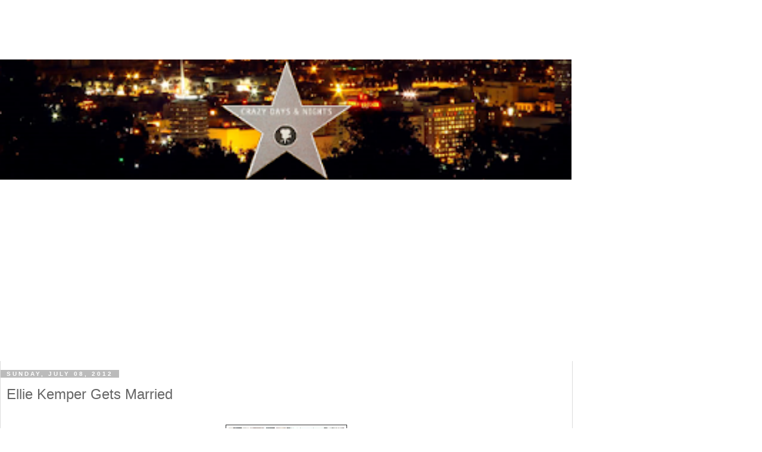

--- FILE ---
content_type: text/html; charset=UTF-8
request_url: https://www.crazydaysandnights.net/2012/07/ellie-kemper-gets-married.html?showComment=1341778442194&m=1
body_size: 18695
content:
<!DOCTYPE html>
<html dir='ltr' xmlns='http://www.w3.org/1999/xhtml' xmlns:b='http://www.google.com/2005/gml/b' xmlns:data='http://www.google.com/2005/gml/data' xmlns:expr='http://www.google.com/2005/gml/expr'>
<head>
<link href='https://www.blogger.com/static/v1/widgets/4247810461-widget_css_mobile_bundle.css' rel='stylesheet' type='text/css'/>
<meta charset='utf-8'/>
<!-- HEAD -->
<script async='async' src='https://cdn.fuseplatform.net/publift/tags/2/3823/fuse.js'></script>
<link href='https://www.crazydaysandnights.net' rel='canonical'/>
<link href='//dsh7ky7308k4b.cloudfront.net/' rel='preconnect'/>
<link href='https://securepubads.g.doubleclick.net/' rel='preconnect'/>
<link href='https://www.googletagservices.com/' rel='preconnect'/>
<link href='https://pagead2.googlesyndication.com/' rel='preconnect'/>
<link as='script' href='https://securepubads.g.doubleclick.net/tag/js/gpt.js?network-code=8095840' rel='preload'/>
<link as='script' href='https://c.amazon-adsystem.com/aax2/apstag.js' rel='preload'/>
<link as='script' href='https://dsh7ky7308k4b.cloudfront.net/publishers/crazydaysandnightsnetMainWrapper.min.js' rel='preload'/>
<!-- <script data-cfasync='false' type='text/javascript'> //<![CDATA[ window.googletag = window.googletag || {}; window.googletag.cmd = window.googletag.cmd || []; window.googletag.cmd.push(() => { window.googletag.pubads().enableAsyncRendering(); window.googletag.pubads().disableInitialLoad(); }); const injectPgScript = (src, isAsync, onLoadCallback) => { if (!src) return; const script = document.createElement('script'); script.src = src; if (isAsync) script.async = isAsync; if (onLoadCallback) script.onload = onLoadCallback; document.head.appendChild(script); }; const initiatePgAds = () => { !!window.__tcfapi && window.__tcfapi('addEventListener', 2, (tcData, success) => { if (success && (tcData.eventStatus === 'useractioncomplete' || tcData.eventStatus === 'tcloaded' || tcData.gdprApplies === false)) { if (!window._initAds) { window._initAds = true; injectPgScript('https://dsh7ky7308k4b.cloudfront.net/publishers/crazydaysandnightsnetMainWrapper.min.js', true); injectPgScript('https://btloader.com/tag?o=5184339635601408&upapi=true', true); injectPgScript('https://ecdn.firstimpression.io/fi.js?id=6095', true); injectPgScript('https://assets.strossle.com/strossle-widget-sdk/1/strossle-widget-sdk.js', true); injectPgScript('https://cdn.taboola.com/libtrc/crazydaysandnights-network/loader.js', true); } } }); }; injectPgScript('https://securepubads.g.doubleclick.net/tag/js/gpt.js?network-code=8095840', true, () => { window.googlefc = window.googlefc || { callbackQueue: [] }; window.googlefc.callbackQueue.push({ 'CONSENT_API_READY': () => initiatePgAds() }); }); //]]> </script> -->
<!--script data-cfasync='false' type='text/javascript'> //<![CDATA[ const urlParamsCMP = new URLSearchParams(window.location.search); const useCMP = urlParamsCMP.has('useCMP', 'onetrust') ? '0.01' : Math.random(); const useBundle = urlParamsCMP.has('useBundle', 'gppon') ? 'https://dsh7ky7308k4b.cloudfront.net/publishers/crazydaysandnightsnettest_A.min.js' : 'https://dsh7ky7308k4b.cloudfront.net/publishers/crazydaysandnightsnetMainWrapper.min.js'; // console.log("Has ?useCMP=onetrust:", urlParamsCMP.has('useCMP','onetrust')); // console.log("useCMP Value:", useCMP); if (useCMP > 0.01) { window.googletag = window.googletag || {}; window.googletag.cmd = window.googletag.cmd || []; window.googletag.cmd.push(() => { window.googletag.pubads().setTargeting('wrapper_active', 'fc'); window.googletag.pubads().enableAsyncRendering(); window.googletag.pubads().disableInitialLoad(); }); const injectPgScript = (src, isAsync, onLoadCallback) => { if (!src) return; const script = document.createElement("script"); script.src = src; if (isAsync) script.async = isAsync; if (onLoadCallback) script.onload = onLoadCallback; document.head.appendChild(script); }; const initiatePgAds = () => { !!window.__tcfapi && window.__tcfapi("addEventListener", 2, (tcData, success) => { if (success && (tcData.eventStatus === "useractioncomplete" || tcData.eventStatus === "tcloaded" || tcData.gdprApplies === false)) { if (!window._initAds) { window._initAds = true; injectPgScript(useBundle, true); injectPgScript('https://btloader.com/tag?o=5184339635601408&upapi=true', true); injectPgScript('https://ecdn.firstimpression.io/fi.js?id=6095', true); injectPgScript('https://assets.strossle.com/strossle-widget-sdk/1/strossle-widget-sdk.js', true); injectPgScript('https://cdn.taboola.com/libtrc/crazydaysandnights-network/loader.js', true); } } }); }; injectPgScript("https://securepubads.g.doubleclick.net/tag/js/gpt.js?network-code=8095840", true, () => { window.googlefc = window.googlefc || { callbackQueue: [] }; window.googlefc.callbackQueue.push({ "CONSENT_API_READY": () => initiatePgAds() }); }); } else { var scripta = document.createElement("script"); scripta.src = "https://cookie-cdn.cookiepro.com/consent/01914769-10b8-701b-a8d1-ceb71000a4a7/OtAutoBlock.js"; document.head.appendChild(scripta); var scriptb = document.createElement("script"); scriptb.src = "https://cookie-cdn.cookiepro.com/scripttemplates/otSDKStub.js"; scriptb.setAttribute("data-domain-script", "01914769-10b8-701b-a8d1-ceb71000a4a7"); document.head.appendChild(scriptb); function OptanonWrapper() {} window.googletag = window.googletag || {}; window.googletag.cmd = window.googletag.cmd || []; window.googletag.cmd.push(() => { window.googletag.pubads().setTargeting('wrapper_active', 'onetrust'); window.googletag.pubads().enableAsyncRendering(); window.googletag.pubads().disableInitialLoad(); }); window.addEventListener("OneTrustGroupsUpdated", event => { if (event.detail.includes("V2STACK42")) { [useBundle, "https://btloader.com/tag?o=5184339635601408&upapi=true", "https://ecdn.firstimpression.io/fi.js?id=6095", "https://assets.strossle.com/strossle-widget-sdk/1/strossle-widget-sdk.js", "https://cdn.taboola.com/libtrc/crazydaysandnights-network/loader.js"].forEach(function(loadt) { var pushe = document.createElement("script"); pushe.setAttribute("async", ""), pushe.setAttribute("type", "text/javascript"), pushe.setAttribute("src", loadt), document.head.appendChild(pushe) }) } }); } //]]> </script-->
<style>.sticker {background:#black;position:fixed; top:0px; z-index:99;}</style>
<meta content='IE=edge' http-equiv='X-UA-Compatible'/>
<meta content='width=device-width, initial-scale=1' name='viewport'/>
<meta content='text/html; charset=UTF-8' http-equiv='Content-Type'/>
<meta content='blogger' name='generator'/>
<link href='https://www.crazydaysandnights.net/favicon.ico' rel='icon' type='image/x-icon'/>
<link href='https://www.crazydaysandnights.net/2012/07/ellie-kemper-gets-married.html' rel='canonical'/>
<link rel="alternate" type="application/atom+xml" title="Crazy Days and Nights - Atom" href="https://www.crazydaysandnights.net/feeds/posts/default" />
<link rel="alternate" type="application/rss+xml" title="Crazy Days and Nights - RSS" href="https://www.crazydaysandnights.net/feeds/posts/default?alt=rss" />
<link rel="service.post" type="application/atom+xml" title="Crazy Days and Nights - Atom" href="https://www.blogger.com/feeds/37309174/posts/default" />

<link rel="alternate" type="application/atom+xml" title="Crazy Days and Nights - Atom" href="https://www.crazydaysandnights.net/feeds/5384789346386080238/comments/default" />
<!--Can't find substitution for tag [blog.ieCssRetrofitLinks]-->
<link href='https://blogger.googleusercontent.com/img/b/R29vZ2xl/AVvXsEgmhdc_mlIRAbH1tPOUpawSVCsasBQjC8Af3nfcqLa3G3ftMUDExkpQ7hOCGU2gC_TviZqbXnfhx7zpmbkQcwRaQOCSoPrf0WoVJEUVTipMkHPQA8GwmiD0Ln0qQ3OUBWUpd0nQ0Q/s400/ek.jpg' rel='image_src'/>
<meta content='https://www.crazydaysandnights.net/2012/07/ellie-kemper-gets-married.html' property='og:url'/>
<meta content='Ellie Kemper Gets Married' property='og:title'/>
<meta content='The only person Mindy Kaling has been in a fictional band with got married yesterday. Ellie Kemper, who stars in The Office and was in Bride...' property='og:description'/>
<meta content='https://blogger.googleusercontent.com/img/b/R29vZ2xl/AVvXsEgmhdc_mlIRAbH1tPOUpawSVCsasBQjC8Af3nfcqLa3G3ftMUDExkpQ7hOCGU2gC_TviZqbXnfhx7zpmbkQcwRaQOCSoPrf0WoVJEUVTipMkHPQA8GwmiD0Ln0qQ3OUBWUpd0nQ0Q/w1200-h630-p-k-no-nu/ek.jpg' property='og:image'/>
<title>
Crazy Days and Nights: Ellie Kemper Gets Married
</title>
<style id='page-skin-1' type='text/css'><!--
/*
-----------------------------------------------
Blogger Template Style
Name:     Minima Black
Designer: Douglas Bowman
URL:      www.stopdesign.com
Date:     26 Feb 2004
Updated by: Blogger Team
----------------------------------------------- */
/* Variable definitions
====================
<Variable name="bgcolor" description="Page Background Color"
type="color" default="#000">
<Variable name="textcolor" description="Text Color"
type="color" default="#ccc">
<Variable name="linkcolor" description="Link Color"
type="color" default="#9ad">
<Variable name="pagetitlecolor" description="Blog Title Color"
type="color" default="#ccc">
<Variable name="descriptioncolor" description="Blog Description Color"
type="color" default="#777">
<Variable name="titlecolor" description="Post Title Color"
type="color" default="#ad9">
<Variable name="bordercolor" description="Border Color"
type="color" default="#333">
<Variable name="sidebarcolor" description="Sidebar Title Color"
type="color" default="#777">
<Variable name="sidebartextcolor" description="Sidebar Text Color"
type="color" default="#999">
<Variable name="visitedlinkcolor" description="Visited Link Color"
type="color" default="#a7a">
<Variable name="bodyfont" description="Text Font"
type="font" default="normal normal 100% 'Trebuchet MS',Trebuchet,Verdana,Sans-serif">
<Variable name="headerfont" description="Sidebar Title Font"
type="font"
default="normal bold 78% 'Trebuchet MS',Trebuchet,Arial,Verdana,Sans-serif">
<Variable name="pagetitlefont" description="Blog Title Font"
type="font"
default="normal bold 200% 'Trebuchet MS',Trebuchet,Verdana,Sans-serif">
<Variable name="descriptionfont" description="Blog Description Font"
type="font"
default="normal normal 78% 'Trebuchet MS', Trebuchet, Verdana, Sans-serif">
<Variable name="postfooterfont" description="Post Footer Font"
type="font"
default="normal normal 78% 'Trebuchet MS', Trebuchet, Arial, Verdana, Sans-serif">
<Variable name="startSide" description="Start side in blog language"
type="automatic" default="left">
<Variable name="endSide" description="End side in blog language"
type="automatic" default="right">
*/
/* Use this with templates/template-twocol.html */
body {
background:#000000;
margin:0;
color:#cccccc;
font: x-small "Trebuchet MS", Trebuchet, Verdana, Sans-serif;
font-size/* */:/**/small;
font-size: /**/small;
text-align: center;
}
a:link {
color:#99aadd;
text-decoration:none;
}
a:visited {
color:#aa77aa;
text-decoration:none;
}
a:hover {
color:#aadd99;
text-decoration:underline;
}
a img {
border-width:0;
}
/* Header
-----------------------------------------------
*/
.cookie-choices-info {
display: none !important;
}
#header-wrapper {
width:1200px;
height: auto;
margin:0 auto 0px;
}
#header-inner {
background-position: center;
margin-left: auto;
margin-right: auto;
}
#header {
margin-bottom: 25px;
border: 0px solid #000000;
text-align: center;
color:#cccccc;
}
#header h1 {
margin:5px 5px 0;
padding:15px 20px .25em;
line-height:1.2em;
text-transform:uppercase;
letter-spacing:.2em;
font: normal bold 200% 'Trebuchet MS',Trebuchet,Verdana,Sans-serif;
}
#header a {
color:#cccccc;
text-decoration:none;
}
#header a:hover {
color:#cccccc;
}
#header .description {
margin:0 5px 5px;
padding:0 20px 15px;
max-width:820px;
text-transform:uppercase;
letter-spacing:.2em;
line-height: 1.4em;
font: normal normal 78% 'Trebuchet MS', Trebuchet, Verdana, Sans-serif;
color: #777777;
}
#header img {
margin-left: auto;
margin-right: auto;
}
/* Outer-Wrapper
----------------------------------------------- */
#outer-wrapper {
width: 1200px;
margin:0 auto;
padding: 0px;
text-align:left;
font: normal normal 100% 'Trebuchet MS',Trebuchet,Verdana,Sans-serif;
}
#main-wrapper {
width: 570px;
float: left;
margin-left: auto !important;
margin-right: auto !important;
padding: 10px;
border-right:1px dotted gray;
border-left:1px dotted gray;
word-wrap: break-word; /* fix for long text breaking sidebar float in IE */
overflow: hidden;     /* fix for long non-text content breaking IE sidebar float */
}
#sidebar-wrapper {
width: 375px;
margin-right: 0px;
margin-left: 0px;
padding: 5px;
margin: 5px;
decoration: dotted;
float: right;
word-wrap: break-word; /* fix for long text breaking sidebar float in IE */
overflow: hidden;     /* fix for long non-text content breaking IE sidebar float */
}
#sidebar-wrapper .widget select {
max-width: 100%;
}
#newsidebar-wrapper {
width: 175px;
margin-left: 15px;
margin-right: 15px;
decoration: dotted;
float: left;
word-wrap: break-word; /* fix for long text breaking sidebar float in IE */
overflow: hidden;     /* fix for long non-text content breaking IE sidebar float */
}
#crazydaysandnightsnet33756, #crazydaysandnightsnet41777, #crazydaysandnightsnet41751, #crazydaysandnightsnet11935 {
margin-top: 10px;
margin-bottom: 10px;
}
/* Headings
----------------------------------------------- */
h2 {
margin:1.5em 0 .75em;
font:normal bold 78% 'Trebuchet MS',Trebuchet,Arial,Verdana,Sans-serif;
line-height: 1.4em;
text-transform:uppercase;
letter-spacing:.2em;
color:#777777;
}
/* Posts
-----------------------------------------------
*/
h2.date-header {
margin:1.5em 0 .5em;
}
.post {
margin:.5em 0 1.5em;
border-bottom:1px dotted #333333;
padding-bottom:1.5em;
}
.post h3 {
margin:.25em 0 0;
padding:0 0 4px;
font-size:140%;
font-weight:normal;
line-height:1.4em;
color:#aadd99;
}
.post h3 a, .post h3 a:visited, .post h3 strong {
display:block;
text-decoration:none;
color:#aadd99;
font-weight:bold;
}
.post h3 strong, .post h3 a:hover {
color:#cccccc;
}
.post p {
margin:0 0 .75em;
line-height:1.6em;
}
.post-footer {
margin: .75em 0;
color:#777777;
text-transform:uppercase;
letter-spacing:.1em;
font: normal normal 78% 'Trebuchet MS', Trebuchet, Arial, Verdana, Sans-serif;
line-height: 1.4em;
}
.comment-link {
margin-left:.6em;
}
.post img {
padding:4px;
border:1px solid #333333;
}
.post blockquote {
margin:1em 20px;
}
.post blockquote p {
margin:.75em 0;
}
/* Comments
----------------------------------------------- */
#comments h4 {
margin:1em 0;
font-weight: bold;
line-height: 1.4em;
text-transform:uppercase;
letter-spacing:.2em;
color: #777777;
}
#comments-block {
margin:1em 0 1.5em;
line-height:1.6em;
}
#comments-block .comment-author {
margin:.5em 0;
}
#comments-block .comment-body {
margin:.25em 0 0;
}
#comments-block .comment-footer {
margin:-.25em 0 2em;
line-height: 1.4em;
text-transform:uppercase;
letter-spacing:.1em;
}
#comments-block .comment-body p {
margin:0 0 .75em;
}
.deleted-comment {
font-style:italic;
color:gray;
}
.feed-links {
clear: both;
line-height: 2.5em;
}
#blog-pager-newer-link {
float: left;
}
#blog-pager-older-link {
float: right;
}
#blog-pager {
text-align: center;
}
/* Sidebar Content
----------------------------------------------- */
.sidebar {
color: #999999;
line-height: 1.5em;
}
.sidebar ul {
list-style:none;
margin:0 0 0;
padding:0 0 0;
}
.sidebar li {
margin:0;
padding:0 0 .25em 15px;
text-indent:-15px;
line-height:1.5em;
}
.sidebar .widget, .main .widget {
border-bottom:1px dotted #333333;
margin:0 0 1.5em;
padding:0 0 1.5em;
}
.main .Blog {
border-bottom-width: 0;
}
/* Profile
----------------------------------------------- */
.profile-img {
float: left;
margin: 0 5px 5px 0;
padding: 4px;
border: 1px solid #333333;
}
.profile-data {
margin:0;
text-transform:uppercase;
letter-spacing:.1em;
font: normal normal 78% 'Trebuchet MS', Trebuchet, Arial, Verdana, Sans-serif;
color: #777777;
font-weight: bold;
line-height: 1.6em;
}
.profile-datablock {
margin:.5em 0 .5em;
}
.profile-textblock {
margin: 0.5em 0;
line-height: 1.6em;
}
.profile-link {
font: normal normal 78% 'Trebuchet MS', Trebuchet, Arial, Verdana, Sans-serif;
text-transform: uppercase;
letter-spacing: .1em;
}
/* -----   LOWER SECTION   -----  */
#lower-wrapper {
margin: 0px 0px 0px 0px;
padding: 0;
width: 100%;
font: normal normal 100% 'Trebuchet MS',Trebuchet,Verdana,Sans-serif;
color: #cccccc;
background: #000000;
border-top: 1px solid #333333;
}
#lowerbar-wrapper {
float: left;
margin: 0px 0px 0px 0px;
padding: 0px 0px 15px 0px;
width: 33%;
text-align: left;
line-height: 1.6em;
background: #000000;
word-wrap: break-word; /* fix for long text breaking sidebar float in IE */
overflow: hidden; /* fix for long non-text content breaking IE sidebar float */
}
.lowerbar {margin: 0; padding: 0;}
.lowerbar .widget {margin: 0; padding: 20px 50px 0px 50px;}
.lowerbar h2 {
margin: 0px 0px 7px 0px;
padding: 0px 0px 5px 0px;
color: #cccccc;
font: normal bold 200% 'Trebuchet MS',Trebuchet,Verdana,Sans-serif;
text-align: left;
text-transform: uppercase;
border-bottom: 1px solid #333333;
}
.lowerbar ul {
margin: 0px 0px 0px 0px;
padding: 0px 0px 0px 0px;
list-style-type: none;
}
.lowerbar li {
margin: 0px 0px 7px 0px;
padding: 0px 0px 5px 0px;
border-bottom: 1px dashed #333333;
}
.lowerbar a {color: #99aadd; text-decoration: none;}
.lowerbar a:hover {text-decoration: underline; color: #99aadd;}
.lowerbar a:visited {text-decoration: none; color: #99aadd;}
/* Footer
----------------------------------------------- */
#footer {
width:1000px;
clear:both;
margin:0 auto;
padding-top:15px;
line-height: 1.6em;
text-transform:uppercase;
letter-spacing:.1em;
text-align: center;
}
/** Page structure tweaks for layout editor wireframe */
body#layout #header {
margin-left: 0px;
margin-right: 0px;
}

--></style>
<!-- Global Site Tag (gtag.js) - Google Analytics -->
<script async='async' src='https://www.googletagmanager.com/gtag/js?id=UA-6194249-1'></script>
<script>
			window.dataLayer = window.dataLayer || [];
			function gtag() {
				dataLayer.push(arguments)
			};
       		gtag("js", new Date());

			gtag("config", "UA-6194249-1");
		</script>
<link href='https://www.blogger.com/dyn-css/authorization.css?targetBlogID=37309174&amp;zx=3b9a030e-457a-41c2-9e3d-72bdcfeedd11' media='none' onload='if(media!=&#39;all&#39;)media=&#39;all&#39;' rel='stylesheet'/><noscript><link href='https://www.blogger.com/dyn-css/authorization.css?targetBlogID=37309174&amp;zx=3b9a030e-457a-41c2-9e3d-72bdcfeedd11' rel='stylesheet'/></noscript>
<meta name='google-adsense-platform-account' content='ca-host-pub-1556223355139109'/>
<meta name='google-adsense-platform-domain' content='blogspot.com'/>

<script async src="https://pagead2.googlesyndication.com/pagead/js/adsbygoogle.js?client=ca-pub-5140624063152459&host=ca-host-pub-1556223355139109" crossorigin="anonymous"></script>

<!-- data-ad-client=ca-pub-5140624063152459 -->

</head>
<body class=' mobile variant-simplysimple'>
<div class='navbar section' id='navbar'><div class='widget Navbar' data-version='1' id='Navbar1'><script type="text/javascript">
    function setAttributeOnload(object, attribute, val) {
      if(window.addEventListener) {
        window.addEventListener('load',
          function(){ object[attribute] = val; }, false);
      } else {
        window.attachEvent('onload', function(){ object[attribute] = val; });
      }
    }
  </script>
<script type="text/javascript">
(function() {
var script = document.createElement('script');
script.type = 'text/javascript';
script.src = '//pagead2.googlesyndication.com/pagead/js/google_top_exp.js';
var head = document.getElementsByTagName('head')[0];
if (head) {
head.appendChild(script);
}})();
</script>
</div></div>
<!-- FI old wrong loading location -->
<div id='outer-wrapper'>
<div id='wrap2'>
<!-- skip links for text browsers -->
<span id='skiplinks' style='display:none;'>
<a href='#main'>skip to main </a> |
      <a href='#sidebar'>skip to sidebar</a>
</span>
<style type='text/css'>
            body {
            background-color: #ffffff;
            }
            .mobile-date-outer .date-header span {
            padding: 0.1em 10px;
            margin: 0 -10px;
            background-color: #bbbbbb;
            color: #ffffff;
            letter-spacing: 3px;
            }
            .mobile-index-arrow {
            font-size: 45pt;
            font-family: Arial;
            display: -webkit-box;
            -webkit-box-align: center;
            height: 100%;
            line-height: .3em;
            position: absolute;
            top: 0;
            right: 0;
            }
            .mobile-date-outer>div {
            position: relative;
            }
            .mobile-post-outer a {
            display: block;
            }
            .mobile-index-contents {
            margin-right: 25px;
            min-height: 25px;
            color: #666666;
            /* line-height: 20.5px; */
            }
            .mobile-index-title {
            font: 120% 'Trebuchet MS',Trebuchet,Verdana,sans-serif;
            margin-top: .5em;
            margin-bottom: .5em;
            width: 240px;
            font-size: 17px;
            }
            a:link {
            text-decoration: none;
            color: #2288bb;
            }
            .mobile-date-outer {
            border-bottom: 1px solid #ddd;
            padding: 10px;
            line-height: 1.4;
            }
            .comment-link {
            white-space: nowrap;
            margin: 0;
            font-size: 14.4px;
            }
            #main-wrapper {
            width: 100%;
            padding: 0;
            max-width: 960px;
            border-right: 1px solid #ddd;
            border-left: 1px solid #ddd;
            }
            html body #outer-wrapper {
            margin: 0;
            }
            .mobile-link-button {
            background-color: #2288bb;
            font-size: 12px;
            font-family: Arial;
            -webkit-border-radius: 2px;
            border-radius: 2px;
            line-height: 20px;
            padding: 3px 6px;
            }
            html #blog-pager-home-link {
            width: 140px;
            margin: 0 auto;
            }
            .mobile-link-button a:link, .mobile-link-button a:visited {
            color: #ffffff;
            display:block;
            }
            html #blog-pager-older-link {
            width: 30px;
            margin-right: 5px;
            }
            html #blog-pager-newer-link {
            width: 30px;
            margin-left: 5px;
            }
            .mobile-desktop-link {
            margin-top: 15px;
            margin-bottom: 0;
            }
            div#header-wrapper {
            width: 100%;
            height: auto;
            }
            html body #outer-wrapper {
            margin: 0;
            width: 100%;
            max-width: 960px;
            }
            #footer-wrapper,
            #lower-wrapper,
            #sidebar-wrapper {
            display: none;
            }
            .mobile-index-thumbnail {
            float: left;
            margin: .4em .5em 0 0;
            }
            .mobile-index-thumbnail img{
            width:72px;
            padding:2px;
            background: #ffffff;
            border: 1px solid #eeeeee;
            -moz-box-shadow: 1px 1px 5px rgba(0, 0, 0, .1);
            -webkit-box-shadow: 1px 1px 5px rgba(0, 0, 0, .1);
            box-shadow: 1px 1px 5px rgba(0, 0, 0, .1);
            }
            div#HTML11 {
            width: 300px;
            margin: 0 auto;
            }
            .mobile-ad{
            width:300px;
            text-align:center;
            margin:0 auto;
            }
            #footer{
            width:100%;
            }
            #footer-wrapper {
            display: block;
            }
            .vdo_content {
            display: block !important;
            }
            #crazydaysandnightsnet33756, #crazydaysandnightsnet41777, #crazydaysandnightsnet41751, #crazydaysandnightsnet11935 {
            margin-top: 10px;
            margin-bottom: 10px;
            }
         </style>
<style>
			   .date-header span {
               background-color: #bbbbbb;
               color: #ffffff;
               letter-spacing: 3px;
               padding: 0.1em 10px;
               margin: 0;
               }
               html h3.post-title {
               font-size: 24.48px;
               color: #666666;
               }
               html .post-body {
               color: #666;
               font-size: 15px;
               line-height: 1.3;
               }
               .post-header {
               margin: 30px;
               }
               .post-footer {
               margin: 20px -2px 0;
               padding: 5px 10px;
               color: #666666;
               background-color: #eeeeee;
               border-bottom: 1px solid #eeeeee;
               line-height: 1.6;
               /* font-size: 90%; */
               }
               .post-footer {
               text-transform: initial;
               letter-spacing: initial;
               }
               .post-footer-line {
               margin: 10px 0;
               }
               .post {
               border-bottom: 0;
               }
               #comments h4 {
               text-transform: initial;
               letter-spacing: initial;
               font-size: 18px;
               margin: 0;
               margin-top: 15px;
               }
               .comments .comments-content .comment-content {
               color: #666666;
               }
            </style>
<!-- top mobile header ads here -->
<div id='header-wrapper'>
<div class='header section' id='header'><div class='widget HTML' data-version='1' id='HTML9'>
<div class='widget-content'>
<div style="height:100px;"></div>
</div>
</div>
<div class='widget Header' data-version='1' id='Header1'>
<div id='header-inner'>
<a href='https://www.crazydaysandnights.net/?m=1' style='display: block'>
<img alt='Crazy Days and Nights' height='auto; ' id='Header1_headerimg' src='https://blogger.googleusercontent.com/img/b/R29vZ2xl/AVvXsEilHqEqdo8Ck4FNVgE2sZjLFDIwFICGIfrfovJsWeVLJaVWznMi8M_TuzaqTr-_tHQKrWCGlIrWECZvC31Bg9BCMax3YJdz6zhRW-lhQBWDPu3rRPuBW2qoYw30T4HsCoj4X78suw/s400/Header2017.png' style='display: block' width='100%; '/>
</a>
</div>
</div></div>
</div>
<div id='content-wrapper'>
<div id='crosscol-wrapper' style='text-align:center'>
<div class='crosscol no-items section' id='crosscol'></div>
</div>
<center>
<div id='crazydaysandnightsnet33756'></div>
</center>
<div id='newsidebar-wrapper'>
<div class='sidebar section' id='newsidebar'>
</div>
</div>
<div id='main-wrapper'>
<div class='main section' id='main'><div class='widget Blog' data-version='1' id='Blog1'>
<div class='blog-posts hfeed'>
<div class='date-outer'>
<h2 class='date-header'>
<span>
Sunday, July 08, 2012
</span>
</h2>
<div class='date-posts'>
<div class='post-outer'>
<div class='post hentry uncustomized-post-template' itemscope='itemscope' itemtype='http://schema.org/BlogPosting'>
<meta content='https://blogger.googleusercontent.com/img/b/R29vZ2xl/AVvXsEgmhdc_mlIRAbH1tPOUpawSVCsasBQjC8Af3nfcqLa3G3ftMUDExkpQ7hOCGU2gC_TviZqbXnfhx7zpmbkQcwRaQOCSoPrf0WoVJEUVTipMkHPQA8GwmiD0Ln0qQ3OUBWUpd0nQ0Q/s72-c/ek.jpg' itemprop='image_url'/>
<meta content='37309174' itemprop='blogId'/>
<meta content='5384789346386080238' itemprop='postId'/>
<a name='5384789346386080238'></a>
<h3 class='post-title entry-title' itemprop='name'>
Ellie Kemper Gets Married
</h3>
<div class='post-header'>
<div class='post-header-line-1'></div>
</div>
<div class='post-body entry-content' id='post-body-5384789346386080238' itemprop='articleBody'>
<a href="https://blogger.googleusercontent.com/img/b/R29vZ2xl/AVvXsEgmhdc_mlIRAbH1tPOUpawSVCsasBQjC8Af3nfcqLa3G3ftMUDExkpQ7hOCGU2gC_TviZqbXnfhx7zpmbkQcwRaQOCSoPrf0WoVJEUVTipMkHPQA8GwmiD0Ln0qQ3OUBWUpd0nQ0Q/s1600/ek.jpg"><img alt="" border="0" id="BLOGGER_PHOTO_ID_5762829627405007218" loading="lazy" src="https://blogger.googleusercontent.com/img/b/R29vZ2xl/AVvXsEgmhdc_mlIRAbH1tPOUpawSVCsasBQjC8Af3nfcqLa3G3ftMUDExkpQ7hOCGU2gC_TviZqbXnfhx7zpmbkQcwRaQOCSoPrf0WoVJEUVTipMkHPQA8GwmiD0Ln0qQ3OUBWUpd0nQ0Q/s400-rw/ek.jpg" style="display:block; margin:0px auto 10px; text-align:center;cursor:pointer; cursor:hand;width: 194px; height: 259px;" /></a><br />The only person Mindy Kaling has been in a fictional band with got married yesterday. Ellie Kemper, who stars in The Office and was in Bridesmaids got married to Conan writer Michael Koman. As much as I like Ellie, I also know that if this was a day during the week I probably would not have written about it. What can you say about a celebrity wedding that has not been said before? Hey, at least she didn't get sponsors to pay for everything. Unless you follow Mindy Kaling on twitter you probably didn't know Ellie was getting married so that is a change. Unless you saw The Office or watched bridesmaids you probably have no idea who Ellie Kemper even is which means if she has wedding photos In Kneepads, they probably didn't pay any money for them.
<div style='clear: both;'></div>
</div>
<br>
<center>
<div id='crazydaysandnightsnet41777'></div>
</center>
</br>
<div class='post-footer'>
<div class='post-footer-line post-footer-line-1'>
<span class='post-author vcard'>
<span class='fn' itemprop='author' itemscope='itemscope' itemtype='http://schema.org/Person'>
<meta content='https://www.blogger.com/profile/08658046190988387228' itemprop='url'/>
<a href='https://www.blogger.com/profile/08658046190988387228' rel='author' title='author profile'>
<span itemprop='name'>ent lawyer</span>
</a>
</span>
</span>
<span class='post-timestamp'>
at
<meta content='https://www.crazydaysandnights.net/2012/07/ellie-kemper-gets-married.html' itemprop='url'/>
<a class='timestamp-link' href='https://www.crazydaysandnights.net/2012/07/ellie-kemper-gets-married.html?m=1' rel='bookmark' title='permanent link'><abbr class='published' itemprop='datePublished' title='2012-07-08T10:00:00-07:00'>10:00 AM</abbr></a>
</span>
<span class='post-comment-link'>
</span>
</div>
<div class='post-footer-line post-footer-line-2'>
<div class='mobile-link-button goog-inline-block' id='mobile-share-button'>
<a href='javascript:void(0);'>Share</a>
</div>
</div>
</div>
</div>
<div id='div-gpt-ad-crazydaysandnightsnet37633'></div>
<div class='comments' id='comments'>
<a name='comments'></a>
<h4>18 comments:</h4>
<div class='comments-content'>
<script async='async' src='' type='text/javascript'></script>
<script type='text/javascript'>
                 (function() {
                   var items = null;
                   var msgs = null;
                   var config = {};
               
               //<![CDATA[
                   var cursor = null;
                   if (items && items.length > 0) {
                     cursor = parseInt(items[items.length - 1].timestamp) + 1;
                   }
               
                   var bodyFromEntry = function(entry) {
                     var text = (entry &&
                                 ((entry.content && entry.content.$t) ||
                                  (entry.summary && entry.summary.$t))) ||
                         '';
                     if (entry && entry.gd$extendedProperty) {
                       for (var k in entry.gd$extendedProperty) {
                         if (entry.gd$extendedProperty[k].name == 'blogger.contentRemoved') {
                           return '<span class="deleted-comment">' + text + '</span>';
                         }
                       }
                     }
                     return text;
                   }
               
                   var parse = function(data) {
                     cursor = null;
                     var comments = [];
                     if (data && data.feed && data.feed.entry) {
                       for (var i = 0, entry; entry = data.feed.entry[i]; i++) {
                         var comment = {};
                         // comment ID, parsed out of the original id format
                         var id = /blog-(\d+).post-(\d+)/.exec(entry.id.$t);
                         comment.id = id ? id[2] : null;
                         comment.body = bodyFromEntry(entry);
                         comment.timestamp = Date.parse(entry.published.$t) + '';
                         if (entry.author && entry.author.constructor === Array) {
                           var auth = entry.author[0];
                           if (auth) {
                             comment.author = {
                               name: (auth.name ? auth.name.$t : undefined),
                               profileUrl: (auth.uri ? auth.uri.$t : undefined),
                               avatarUrl: (auth.gd$image ? auth.gd$image.src : undefined)
                             };
                           }
                         }
                         if (entry.link) {
                           if (entry.link[2]) {
                             comment.link = comment.permalink = entry.link[2].href;
                           }
                           if (entry.link[3]) {
                             var pid = /.*comments\/default\/(\d+)\?.*/.exec(entry.link[3].href);
                             if (pid && pid[1]) {
                               comment.parentId = pid[1];
                             }
                           }
                         }
                         comment.deleteclass = 'item-control blog-admin';
                         if (entry.gd$extendedProperty) {
                           for (var k in entry.gd$extendedProperty) {
                             if (entry.gd$extendedProperty[k].name == 'blogger.itemClass') {
                               comment.deleteclass += ' ' + entry.gd$extendedProperty[k].value;
                             } else if (entry.gd$extendedProperty[k].name == 'blogger.displayTime') {
                               comment.displayTime = entry.gd$extendedProperty[k].value;
                             }
                           }
                         }
                         comments.push(comment);
                       }
                     }
                     return comments;
                   };
               
                   var paginator = function(callback) {
                     if (hasMore()) {
                       var url = config.feed + '?alt=json&v=2&orderby=published&reverse=false&max-results=50';
                       if (cursor) {
                         url += '&published-min=' + new Date(cursor).toISOString();
                       }
                       window.bloggercomments = function(data) {
                         var parsed = parse(data);
                         cursor = parsed.length < 50 ? null
                             : parseInt(parsed[parsed.length - 1].timestamp) + 1
                         callback(parsed);
                         window.bloggercomments = null;
                       }
                       url += '&callback=bloggercomments';
                       var script = document.createElement('script');
                       script.type = 'text/javascript';
                       script.src = url;
                       document.getElementsByTagName('head')[0].appendChild(script);
                     }
                   };
                   var hasMore = function() {
                     return !!cursor;
                   };
                   var getMeta = function(key, comment) {
                     if ('iswriter' == key) {
                       var matches = !!comment.author
                           && comment.author.name == config.authorName
                           && comment.author.profileUrl == config.authorUrl;
                       return matches ? 'true' : '';
                     } else if ('deletelink' == key) {
                       return config.baseUri + '/delete-comment.g?blogID='
                            + config.blogId + '&postID=' + comment.id;
                     } else if ('deleteclass' == key) {
                       return comment.deleteclass;
                     }
                     return '';
                   };
               
                   var replybox = null;
                   var replyUrlParts = null;
                   var replyParent = undefined;
               
                   var onReply = function(commentId, domId) {
                     if (replybox == null) {
                       // lazily cache replybox, and adjust to suit this style:
                       replybox = document.getElementById('comment-editor');
                       if (replybox != null) {
                         replybox.height = '250px';
                         replybox.style.display = 'block';
                         replyUrlParts = replybox.src.split('#');
                       }
                     }
                     if (replybox && (commentId !== replyParent)) {
                       replybox.src = '';
                       document.getElementById(domId).insertBefore(replybox, null);
                       replybox.src = replyUrlParts[0]
                           + (commentId ? '&parentID=' + commentId : '')
                           + '#' + replyUrlParts[1];
                       replyParent = commentId;
                     }
                   };
               
                   var hash = (window.location.hash || '#').substring(1);
                   var startThread, targetComment;
                   if (/^comment-form_/.test(hash)) {
                     startThread = hash.substring('comment-form_'.length);
                   } else if (/^c[0-9]+$/.test(hash)) {
                     targetComment = hash.substring(1);
                   }
               
                   // Configure commenting API:
                   var configJso = {
                     'maxDepth': config.maxThreadDepth
                   };
                   var provider = {
                     'id': config.postId,
                     'data': items,
                     'loadNext': paginator,
                     'hasMore': hasMore,
                     'getMeta': getMeta,
                     'onReply': onReply,
                     'rendered': true,
                     'initComment': targetComment,
                     'initReplyThread': startThread,
                     'config': configJso,
                     'messages': msgs
                   };
               
                   var render = function() {
                     if (window.goog && window.goog.comments) {
                       var holder = document.getElementById('comment-holder');
                       window.goog.comments.render(holder, provider);
                     }
                   };
               
                   // render now, or queue to render when library loads:
                   if (window.goog && window.goog.comments) {
                     render();
                   } else {
                     window.goog = window.goog || {};
                     window.goog.comments = window.goog.comments || {};
                     window.goog.comments.loadQueue = window.goog.comments.loadQueue || [];
                     window.goog.comments.loadQueue.push(render);
                   }
                 })();
               //]]>
            </script>
<div id='comment-holder'>
<div class="comment-thread toplevel-thread"><ol id="top-ra"><li class="comment" id="c3323802916537385942"><div class="avatar-image-container"><img src="//blogger.googleusercontent.com/img/b/R29vZ2xl/AVvXsEgpsZ6fyuBeHDxr6gLY81rtuKZdtZVxq81Q-iBWRzt94q7fnxepTyCBirRsbNvREgnFjR0SDlP5d-kgXfftLcwqKrIh9uAvGRsaKeyczdKaSnk2--XfPGXkJOGwleZaog/s45-c/20200927_113609.jpg" alt=""/></div><div class="comment-block"><div class="comment-header"><cite class="user"><a href="https://www.blogger.com/profile/17982239510506377678" rel="nofollow">EmEyeKay</a></cite><span class="icon user "></span><span class="datetime secondary-text"><a rel="nofollow" href="https://www.crazydaysandnights.net/2012/07/ellie-kemper-gets-married.html?showComment=1341767024850&amp;m=1#c3323802916537385942">10:03 AM</a></span></div><p class="comment-content">Congrats Ellie!<br><br>She&#39;s too funny, too cute.</p><span class="comment-actions secondary-text"><a class="comment-reply" target="_self" data-comment-id="3323802916537385942">Reply</a><span class="item-control blog-admin blog-admin pid-1180039217"><a target="_self" href="https://www.blogger.com/comment/delete/37309174/3323802916537385942">Delete</a></span></span></div><div class="comment-replies"><div id="c3323802916537385942-rt" class="comment-thread inline-thread hidden"><span class="thread-toggle thread-expanded"><span class="thread-arrow"></span><span class="thread-count"><a target="_self">Replies</a></span></span><ol id="c3323802916537385942-ra" class="thread-chrome thread-expanded"><div></div><div id="c3323802916537385942-continue" class="continue"><a class="comment-reply" target="_self" data-comment-id="3323802916537385942">Reply</a></div></ol></div></div><div class="comment-replybox-single" id="c3323802916537385942-ce"></div></li><li class="comment" id="c1773379973512772502"><div class="avatar-image-container"><img src="//www.blogger.com/img/blogger_logo_round_35.png" alt=""/></div><div class="comment-block"><div class="comment-header"><cite class="user"><a href="https://www.blogger.com/profile/12281997388248734483" rel="nofollow">Lauren</a></cite><span class="icon user "></span><span class="datetime secondary-text"><a rel="nofollow" href="https://www.crazydaysandnights.net/2012/07/ellie-kemper-gets-married.html?showComment=1341767119480&amp;m=1#c1773379973512772502">10:05 AM</a></span></div><p class="comment-content">Love her on The Office. Congrats!</p><span class="comment-actions secondary-text"><a class="comment-reply" target="_self" data-comment-id="1773379973512772502">Reply</a><span class="item-control blog-admin blog-admin pid-1820602577"><a target="_self" href="https://www.blogger.com/comment/delete/37309174/1773379973512772502">Delete</a></span></span></div><div class="comment-replies"><div id="c1773379973512772502-rt" class="comment-thread inline-thread hidden"><span class="thread-toggle thread-expanded"><span class="thread-arrow"></span><span class="thread-count"><a target="_self">Replies</a></span></span><ol id="c1773379973512772502-ra" class="thread-chrome thread-expanded"><div></div><div id="c1773379973512772502-continue" class="continue"><a class="comment-reply" target="_self" data-comment-id="1773379973512772502">Reply</a></div></ol></div></div><div class="comment-replybox-single" id="c1773379973512772502-ce"></div></li><li class="comment" id="c5678105152205331210"><div class="avatar-image-container"><img src="//blogger.googleusercontent.com/img/b/R29vZ2xl/AVvXsEi0NRLfRgmJJwL7EUY_XEb9Arga2NG6wwRCUTWT-xO7AGdCqt-WHCIsS1KgYy8tZJV0GznpMON7zuwB8r_RqMPR5s_7bnG7kHGrB3OrY2Lba1eh5EO8qqJPo4Jjaqzo5Qw/s45-c/majawink.jpg" alt=""/></div><div class="comment-block"><div class="comment-header"><cite class="user"><a href="https://www.blogger.com/profile/13273140641643205278" rel="nofollow">Maja With a J</a></cite><span class="icon user "></span><span class="datetime secondary-text"><a rel="nofollow" href="https://www.crazydaysandnights.net/2012/07/ellie-kemper-gets-married.html?showComment=1341770448966&amp;m=1#c5678105152205331210">11:00 AM</a></span></div><p class="comment-content">I love her, she&#39;s cute and funny. But no, I never remember what her name is!</p><span class="comment-actions secondary-text"><a class="comment-reply" target="_self" data-comment-id="5678105152205331210">Reply</a><span class="item-control blog-admin blog-admin pid-391715953"><a target="_self" href="https://www.blogger.com/comment/delete/37309174/5678105152205331210">Delete</a></span></span></div><div class="comment-replies"><div id="c5678105152205331210-rt" class="comment-thread inline-thread hidden"><span class="thread-toggle thread-expanded"><span class="thread-arrow"></span><span class="thread-count"><a target="_self">Replies</a></span></span><ol id="c5678105152205331210-ra" class="thread-chrome thread-expanded"><div></div><div id="c5678105152205331210-continue" class="continue"><a class="comment-reply" target="_self" data-comment-id="5678105152205331210">Reply</a></div></ol></div></div><div class="comment-replybox-single" id="c5678105152205331210-ce"></div></li><li class="comment" id="c476698777278271797"><div class="avatar-image-container"><img src="//blogger.googleusercontent.com/img/b/R29vZ2xl/AVvXsEg2OMJZ0iijln7yrbiDUlzPmMqMUnA-e6ol8aouCRiVaOC3qaTTBxdxSRItSR7aOJs7d7OOMWXMNlWjgNoM0s3hhsP-mpqOKayW--dH7LkfD-GFYqZzHucIpjGoRifBOok/s45-c/*" alt=""/></div><div class="comment-block"><div class="comment-header"><cite class="user"><a href="https://www.blogger.com/profile/03570336574189387954" rel="nofollow">timebob </a></cite><span class="icon user "></span><span class="datetime secondary-text"><a rel="nofollow" href="https://www.crazydaysandnights.net/2012/07/ellie-kemper-gets-married.html?showComment=1341771289422&amp;m=1#c476698777278271797">11:14 AM</a></span></div><p class="comment-content">I know her face from Bridesmaids but no clue on the name.  Well congrats to her and for not whoring herself out on kneepads for a sponsored wedding.</p><span class="comment-actions secondary-text"><a class="comment-reply" target="_self" data-comment-id="476698777278271797">Reply</a><span class="item-control blog-admin blog-admin pid-1820786036"><a target="_self" href="https://www.blogger.com/comment/delete/37309174/476698777278271797">Delete</a></span></span></div><div class="comment-replies"><div id="c476698777278271797-rt" class="comment-thread inline-thread hidden"><span class="thread-toggle thread-expanded"><span class="thread-arrow"></span><span class="thread-count"><a target="_self">Replies</a></span></span><ol id="c476698777278271797-ra" class="thread-chrome thread-expanded"><div></div><div id="c476698777278271797-continue" class="continue"><a class="comment-reply" target="_self" data-comment-id="476698777278271797">Reply</a></div></ol></div></div><div class="comment-replybox-single" id="c476698777278271797-ce"></div></li><li class="comment" id="c2445649961550655831"><div class="avatar-image-container"><img src="//blogger.googleusercontent.com/img/b/R29vZ2xl/AVvXsEj8eVp4JRFkw_N5FuO8eth9QDuVbhzvMR3zFb0EiQ5NHzJR3yEh73nIf6IiGRAAXSe0mu-rTRkvhz8s86vp-tVk2IJBk-UaCvnTpqhGZ8YHKjCSOqDTsEAowvEeH_hcUg/s45-c/4402hrr.jpg" alt=""/></div><div class="comment-block"><div class="comment-header"><cite class="user"><a href="https://www.blogger.com/profile/03441015630517353835" rel="nofollow">djphob</a></cite><span class="icon user "></span><span class="datetime secondary-text"><a rel="nofollow" href="https://www.crazydaysandnights.net/2012/07/ellie-kemper-gets-married.html?showComment=1341771497385&amp;m=1#c2445649961550655831">11:18 AM</a></span></div><p class="comment-content">She was in 21 Jump Street, too!<br><br>I love her on the Office also, even if her character jumps around from quirky to stupid all the time. <br><br>She should have married Ed Helms!</p><span class="comment-actions secondary-text"><a class="comment-reply" target="_self" data-comment-id="2445649961550655831">Reply</a><span class="item-control blog-admin blog-admin pid-479535748"><a target="_self" href="https://www.blogger.com/comment/delete/37309174/2445649961550655831">Delete</a></span></span></div><div class="comment-replies"><div id="c2445649961550655831-rt" class="comment-thread inline-thread hidden"><span class="thread-toggle thread-expanded"><span class="thread-arrow"></span><span class="thread-count"><a target="_self">Replies</a></span></span><ol id="c2445649961550655831-ra" class="thread-chrome thread-expanded"><div></div><div id="c2445649961550655831-continue" class="continue"><a class="comment-reply" target="_self" data-comment-id="2445649961550655831">Reply</a></div></ol></div></div><div class="comment-replybox-single" id="c2445649961550655831-ce"></div></li><li class="comment" id="c3651557887905768046"><div class="avatar-image-container"><img src="//blogger.googleusercontent.com/img/b/R29vZ2xl/AVvXsEhxZzLO_p6FrOLlMbTEE-TQVJ_sJ2ru27jBv_NwSUAdIAerqGJc87IZSMktssLNFIai9UkkdAPrLgsx2dLevnEKCEOY-Ja3OGlDdzroQ6ihR-p9sKM4DLlxcnqPsqIsK8A/s45-c/nMFJuJd.jpg" alt=""/></div><div class="comment-block"><div class="comment-header"><cite class="user"><a href="https://www.blogger.com/profile/10019778696605590600" rel="nofollow">LeggoMyMeggo</a></cite><span class="icon user "></span><span class="datetime secondary-text"><a rel="nofollow" href="https://www.crazydaysandnights.net/2012/07/ellie-kemper-gets-married.html?showComment=1341771925964&amp;m=1#c3651557887905768046">11:25 AM</a></span></div><p class="comment-content">She was absolutely amazing in 21 Jump Street, hahaha</p><span class="comment-actions secondary-text"><a class="comment-reply" target="_self" data-comment-id="3651557887905768046">Reply</a><span class="item-control blog-admin blog-admin pid-837745857"><a target="_self" href="https://www.blogger.com/comment/delete/37309174/3651557887905768046">Delete</a></span></span></div><div class="comment-replies"><div id="c3651557887905768046-rt" class="comment-thread inline-thread hidden"><span class="thread-toggle thread-expanded"><span class="thread-arrow"></span><span class="thread-count"><a target="_self">Replies</a></span></span><ol id="c3651557887905768046-ra" class="thread-chrome thread-expanded"><div></div><div id="c3651557887905768046-continue" class="continue"><a class="comment-reply" target="_self" data-comment-id="3651557887905768046">Reply</a></div></ol></div></div><div class="comment-replybox-single" id="c3651557887905768046-ce"></div></li><li class="comment" id="c8394564371981536567"><div class="avatar-image-container"><img src="//www.blogger.com/img/blogger_logo_round_35.png" alt=""/></div><div class="comment-block"><div class="comment-header"><cite class="user"><a href="https://www.blogger.com/profile/12437601696952027266" rel="nofollow">Jill</a></cite><span class="icon user "></span><span class="datetime secondary-text"><a rel="nofollow" href="https://www.crazydaysandnights.net/2012/07/ellie-kemper-gets-married.html?showComment=1341772580181&amp;m=1#c8394564371981536567">11:36 AM</a></span></div><p class="comment-content">I like her and I wish her and her husband the best, but I just have to say that her Oscars dress (seen in this pic) is one of my all time favorite Oscars dresses EVER. She looked stunning. The color complemented her hair and skin tone, and the dress was elegant while still maintaining a fun youthfulness. I feel she got overlooked a bit just because she&#39;s not a huge name, but that dress, OMG!<br><br>But back to the point: Congrats, Ellie!</p><span class="comment-actions secondary-text"><a class="comment-reply" target="_self" data-comment-id="8394564371981536567">Reply</a><span class="item-control blog-admin blog-admin pid-992364599"><a target="_self" href="https://www.blogger.com/comment/delete/37309174/8394564371981536567">Delete</a></span></span></div><div class="comment-replies"><div id="c8394564371981536567-rt" class="comment-thread inline-thread hidden"><span class="thread-toggle thread-expanded"><span class="thread-arrow"></span><span class="thread-count"><a target="_self">Replies</a></span></span><ol id="c8394564371981536567-ra" class="thread-chrome thread-expanded"><div></div><div id="c8394564371981536567-continue" class="continue"><a class="comment-reply" target="_self" data-comment-id="8394564371981536567">Reply</a></div></ol></div></div><div class="comment-replybox-single" id="c8394564371981536567-ce"></div></li><li class="comment" id="c339598506309723189"><div class="avatar-image-container"><img src="//www.blogger.com/img/blogger_logo_round_35.png" alt=""/></div><div class="comment-block"><div class="comment-header"><cite class="user"><a href="https://www.blogger.com/profile/13581419990287322725" rel="nofollow">Angela</a></cite><span class="icon user "></span><span class="datetime secondary-text"><a rel="nofollow" href="https://www.crazydaysandnights.net/2012/07/ellie-kemper-gets-married.html?showComment=1341772943214&amp;m=1#c339598506309723189">11:42 AM</a></span></div><p class="comment-content">Michael Koman doesn&#39;t write directly for Conan anymore (I&#39;m not sure of that), as he&#39;s currently one of the three main guys responsible for the Adult Swim Show Eagleheart, starring Chris Elliott. It&#39;s a totally insane cop show with lots of gory violence and absurd elements.</p><span class="comment-actions secondary-text"><a class="comment-reply" target="_self" data-comment-id="339598506309723189">Reply</a><span class="item-control blog-admin blog-admin pid-169301745"><a target="_self" href="https://www.blogger.com/comment/delete/37309174/339598506309723189">Delete</a></span></span></div><div class="comment-replies"><div id="c339598506309723189-rt" class="comment-thread inline-thread hidden"><span class="thread-toggle thread-expanded"><span class="thread-arrow"></span><span class="thread-count"><a target="_self">Replies</a></span></span><ol id="c339598506309723189-ra" class="thread-chrome thread-expanded"><div></div><div id="c339598506309723189-continue" class="continue"><a class="comment-reply" target="_self" data-comment-id="339598506309723189">Reply</a></div></ol></div></div><div class="comment-replybox-single" id="c339598506309723189-ce"></div></li><li class="comment" id="c6585055725358006975"><div class="avatar-image-container"><img src="//www.blogger.com/img/blogger_logo_round_35.png" alt=""/></div><div class="comment-block"><div class="comment-header"><cite class="user"><a href="https://www.blogger.com/profile/13581419990287322725" rel="nofollow">Angela</a></cite><span class="icon user "></span><span class="datetime secondary-text"><a rel="nofollow" href="https://www.crazydaysandnights.net/2012/07/ellie-kemper-gets-married.html?showComment=1341772943395&amp;m=1#c6585055725358006975">11:42 AM</a></span></div><p class="comment-content">This comment has been removed by the author.</p><span class="comment-actions secondary-text"><a class="comment-reply" target="_self" data-comment-id="6585055725358006975">Reply</a><span class="item-control blog-admin blog-admin "><a target="_self" href="https://www.blogger.com/comment/delete/37309174/6585055725358006975">Delete</a></span></span></div><div class="comment-replies"><div id="c6585055725358006975-rt" class="comment-thread inline-thread hidden"><span class="thread-toggle thread-expanded"><span class="thread-arrow"></span><span class="thread-count"><a target="_self">Replies</a></span></span><ol id="c6585055725358006975-ra" class="thread-chrome thread-expanded"><div></div><div id="c6585055725358006975-continue" class="continue"><a class="comment-reply" target="_self" data-comment-id="6585055725358006975">Reply</a></div></ol></div></div><div class="comment-replybox-single" id="c6585055725358006975-ce"></div></li><li class="comment" id="c1940730065324379834"><div class="avatar-image-container"><img src="//www.blogger.com/img/blogger_logo_round_35.png" alt=""/></div><div class="comment-block"><div class="comment-header"><cite class="user"><a href="https://www.blogger.com/profile/09869465461995780276" rel="nofollow">Rins</a></cite><span class="icon user "></span><span class="datetime secondary-text"><a rel="nofollow" href="https://www.crazydaysandnights.net/2012/07/ellie-kemper-gets-married.html?showComment=1341778288309&amp;m=1#c1940730065324379834">1:11 PM</a></span></div><p class="comment-content">It sucks that character/ensemble actors like Ellie don&#39;t get more coverage.  More often than not it&#39;s the less famous ones who have the most to offer in terms of being a role model.  I think Ellie was even the subject of a kindness blind Enty revealed on NYE a while ago.  <br><br>I&#39;m a huge fan of the cadre of Missouri/Kansas native celebs like Ellie, Paul Rudd, Jon Hamm, et al.,who give back to their hometowns and do a lot of charity work that goes largely unnoticed.  Lohans and Kardashians sell tabloids, but I&#39;d much rather read about the lives of their way less notorious, way cooler counterparts.</p><span class="comment-actions secondary-text"><a class="comment-reply" target="_self" data-comment-id="1940730065324379834">Reply</a><span class="item-control blog-admin blog-admin pid-1566384232"><a target="_self" href="https://www.blogger.com/comment/delete/37309174/1940730065324379834">Delete</a></span></span></div><div class="comment-replies"><div id="c1940730065324379834-rt" class="comment-thread inline-thread hidden"><span class="thread-toggle thread-expanded"><span class="thread-arrow"></span><span class="thread-count"><a target="_self">Replies</a></span></span><ol id="c1940730065324379834-ra" class="thread-chrome thread-expanded"><div></div><div id="c1940730065324379834-continue" class="continue"><a class="comment-reply" target="_self" data-comment-id="1940730065324379834">Reply</a></div></ol></div></div><div class="comment-replybox-single" id="c1940730065324379834-ce"></div></li><li class="comment" id="c6976228488642208860"><div class="avatar-image-container"><img src="//www.blogger.com/img/blogger_logo_round_35.png" alt=""/></div><div class="comment-block"><div class="comment-header"><cite class="user"><a href="https://www.blogger.com/profile/09869465461995780276" rel="nofollow">Rins</a></cite><span class="icon user "></span><span class="datetime secondary-text"><a rel="nofollow" href="https://www.crazydaysandnights.net/2012/07/ellie-kemper-gets-married.html?showComment=1341778442194&amp;m=1#c6976228488642208860">1:14 PM</a></span></div><p class="comment-content">This comment has been removed by the author.</p><span class="comment-actions secondary-text"><a class="comment-reply" target="_self" data-comment-id="6976228488642208860">Reply</a><span class="item-control blog-admin blog-admin "><a target="_self" href="https://www.blogger.com/comment/delete/37309174/6976228488642208860">Delete</a></span></span></div><div class="comment-replies"><div id="c6976228488642208860-rt" class="comment-thread inline-thread hidden"><span class="thread-toggle thread-expanded"><span class="thread-arrow"></span><span class="thread-count"><a target="_self">Replies</a></span></span><ol id="c6976228488642208860-ra" class="thread-chrome thread-expanded"><div></div><div id="c6976228488642208860-continue" class="continue"><a class="comment-reply" target="_self" data-comment-id="6976228488642208860">Reply</a></div></ol></div></div><div class="comment-replybox-single" id="c6976228488642208860-ce"></div></li><li class="comment" id="c7704578232026341033"><div class="avatar-image-container"><img src="//www.blogger.com/img/blogger_logo_round_35.png" alt=""/></div><div class="comment-block"><div class="comment-header"><cite class="user"><a href="https://www.blogger.com/profile/04927398924157587000" rel="nofollow">jane3113</a></cite><span class="icon user "></span><span class="datetime secondary-text"><a rel="nofollow" href="https://www.crazydaysandnights.net/2012/07/ellie-kemper-gets-married.html?showComment=1341779739181&amp;m=1#c7704578232026341033">1:35 PM</a></span></div><p class="comment-content">I like her. She&#39;s funny and has good timing. But I have to say it, I hate her bangs.</p><span class="comment-actions secondary-text"><a class="comment-reply" target="_self" data-comment-id="7704578232026341033">Reply</a><span class="item-control blog-admin blog-admin pid-843005044"><a target="_self" href="https://www.blogger.com/comment/delete/37309174/7704578232026341033">Delete</a></span></span></div><div class="comment-replies"><div id="c7704578232026341033-rt" class="comment-thread inline-thread hidden"><span class="thread-toggle thread-expanded"><span class="thread-arrow"></span><span class="thread-count"><a target="_self">Replies</a></span></span><ol id="c7704578232026341033-ra" class="thread-chrome thread-expanded"><div></div><div id="c7704578232026341033-continue" class="continue"><a class="comment-reply" target="_self" data-comment-id="7704578232026341033">Reply</a></div></ol></div></div><div class="comment-replybox-single" id="c7704578232026341033-ce"></div></li><li class="comment" id="c8814243943591641160"><div class="avatar-image-container"><img src="//www.blogger.com/img/blogger_logo_round_35.png" alt=""/></div><div class="comment-block"><div class="comment-header"><cite class="user"><a href="https://www.blogger.com/profile/04600228825577142380" rel="nofollow">Amanda M.</a></cite><span class="icon user "></span><span class="datetime secondary-text"><a rel="nofollow" href="https://www.crazydaysandnights.net/2012/07/ellie-kemper-gets-married.html?showComment=1341780022251&amp;m=1#c8814243943591641160">1:40 PM</a></span></div><p class="comment-content">She&#39;s also an accomplished dance bomber ...I think it was on Ellen. Hilarious</p><span class="comment-actions secondary-text"><a class="comment-reply" target="_self" data-comment-id="8814243943591641160">Reply</a><span class="item-control blog-admin blog-admin pid-23962375"><a target="_self" href="https://www.blogger.com/comment/delete/37309174/8814243943591641160">Delete</a></span></span></div><div class="comment-replies"><div id="c8814243943591641160-rt" class="comment-thread inline-thread hidden"><span class="thread-toggle thread-expanded"><span class="thread-arrow"></span><span class="thread-count"><a target="_self">Replies</a></span></span><ol id="c8814243943591641160-ra" class="thread-chrome thread-expanded"><div></div><div id="c8814243943591641160-continue" class="continue"><a class="comment-reply" target="_self" data-comment-id="8814243943591641160">Reply</a></div></ol></div></div><div class="comment-replybox-single" id="c8814243943591641160-ce"></div></li><li class="comment" id="c7712179089450120594"><div class="avatar-image-container"><img src="//blogger.googleusercontent.com/img/b/R29vZ2xl/AVvXsEgWY8G409F73SLoK5VwzOLj_AF2aMxtufC402TsUVgSCTuAAGg3ZjtVathJCEyRFsNcCrUlj-jnOGVZA4MW0WZumOfFZmB0wQnlxRuuI4wbTjzvyRy1srjM6iIJYXlK_A/s45-c/Arya-Stark.jpg" alt=""/></div><div class="comment-block"><div class="comment-header"><cite class="user"><a href="https://www.blogger.com/profile/04585910936824092431" rel="nofollow">fouxdafafa</a></cite><span class="icon user "></span><span class="datetime secondary-text"><a rel="nofollow" href="https://www.crazydaysandnights.net/2012/07/ellie-kemper-gets-married.html?showComment=1341783213864&amp;m=1#c7712179089450120594">2:33 PM</a></span></div><p class="comment-content">Michael Koman is also one of the crearors of Eagleheart. Funny show.</p><span class="comment-actions secondary-text"><a class="comment-reply" target="_self" data-comment-id="7712179089450120594">Reply</a><span class="item-control blog-admin blog-admin pid-1657061123"><a target="_self" href="https://www.blogger.com/comment/delete/37309174/7712179089450120594">Delete</a></span></span></div><div class="comment-replies"><div id="c7712179089450120594-rt" class="comment-thread inline-thread hidden"><span class="thread-toggle thread-expanded"><span class="thread-arrow"></span><span class="thread-count"><a target="_self">Replies</a></span></span><ol id="c7712179089450120594-ra" class="thread-chrome thread-expanded"><div></div><div id="c7712179089450120594-continue" class="continue"><a class="comment-reply" target="_self" data-comment-id="7712179089450120594">Reply</a></div></ol></div></div><div class="comment-replybox-single" id="c7712179089450120594-ce"></div></li><li class="comment" id="c5979310886754707965"><div class="avatar-image-container"><img src="//blogger.googleusercontent.com/img/b/R29vZ2xl/AVvXsEieEwcNaRTQEqcp6RPK_D-DfS8y8sxXdO5dEydxwuAG9w4SFlW9Rfu8_jYy9TuHvxwI0Lt0NSZGOx7BZU26MlPGO8ANuWO005UNYnsfvxHVh8ZduEyXIT7y7jLQRGe3vYs/s45-c/Ouiser+Boudreaux.jpg" alt=""/></div><div class="comment-block"><div class="comment-header"><cite class="user"><a href="https://www.blogger.com/profile/15250302358099968270" rel="nofollow">AKM</a></cite><span class="icon user "></span><span class="datetime secondary-text"><a rel="nofollow" href="https://www.crazydaysandnights.net/2012/07/ellie-kemper-gets-married.html?showComment=1341784179749&amp;m=1#c5979310886754707965">2:49 PM</a></span></div><p class="comment-content">Those of us here in STL DEFINITELY know her name. We love her! John Burroughs alum, and Jon Hamm taught her in drama class!</p><span class="comment-actions secondary-text"><a class="comment-reply" target="_self" data-comment-id="5979310886754707965">Reply</a><span class="item-control blog-admin blog-admin pid-1876402762"><a target="_self" href="https://www.blogger.com/comment/delete/37309174/5979310886754707965">Delete</a></span></span></div><div class="comment-replies"><div id="c5979310886754707965-rt" class="comment-thread inline-thread hidden"><span class="thread-toggle thread-expanded"><span class="thread-arrow"></span><span class="thread-count"><a target="_self">Replies</a></span></span><ol id="c5979310886754707965-ra" class="thread-chrome thread-expanded"><div></div><div id="c5979310886754707965-continue" class="continue"><a class="comment-reply" target="_self" data-comment-id="5979310886754707965">Reply</a></div></ol></div></div><div class="comment-replybox-single" id="c5979310886754707965-ce"></div></li><li class="comment" id="c4969242177547115919"><div class="avatar-image-container"><img src="//blogger.googleusercontent.com/img/b/R29vZ2xl/AVvXsEiATgdg6kHu9zbmbTnKMsigaG0CU8Qmy3LBmoLLZOudP7A7jY1ShzzcCScOhiwLgqEYBD3DUmyvCjIQ4vOg6OWuNdbZlyg2NfhpTaNuBpqmQzWFT0UwMG65n1ezi5nYzOE/s45-c/Alice08012012.png" alt=""/></div><div class="comment-block"><div class="comment-header"><cite class="user"><a href="https://www.blogger.com/profile/12414730895553197959" rel="nofollow">Comma Chaser</a></cite><span class="icon user "></span><span class="datetime secondary-text"><a rel="nofollow" href="https://www.crazydaysandnights.net/2012/07/ellie-kemper-gets-married.html?showComment=1341784428294&amp;m=1#c4969242177547115919">2:53 PM</a></span></div><p class="comment-content">Yes! Oh yes the dance bomb on Ellen is funny...easily found on youtube five times over.  Good for a laugh; love the midwestern personality, earnest/funny.  Congrats on the wedding, Ellie!</p><span class="comment-actions secondary-text"><a class="comment-reply" target="_self" data-comment-id="4969242177547115919">Reply</a><span class="item-control blog-admin blog-admin pid-150875316"><a target="_self" href="https://www.blogger.com/comment/delete/37309174/4969242177547115919">Delete</a></span></span></div><div class="comment-replies"><div id="c4969242177547115919-rt" class="comment-thread inline-thread hidden"><span class="thread-toggle thread-expanded"><span class="thread-arrow"></span><span class="thread-count"><a target="_self">Replies</a></span></span><ol id="c4969242177547115919-ra" class="thread-chrome thread-expanded"><div></div><div id="c4969242177547115919-continue" class="continue"><a class="comment-reply" target="_self" data-comment-id="4969242177547115919">Reply</a></div></ol></div></div><div class="comment-replybox-single" id="c4969242177547115919-ce"></div></li><li class="comment" id="c308170706298095193"><div class="avatar-image-container"><img src="//4.bp.blogspot.com/_bqDkqba2aVM/SatLSrXQGII/AAAAAAAAAOU/OF3tBNUWiWI/S45-s35/rory%2B008.jpg" alt=""/></div><div class="comment-block"><div class="comment-header"><cite class="user"><a href="https://www.blogger.com/profile/08433586956761159011" rel="nofollow">libby</a></cite><span class="icon user "></span><span class="datetime secondary-text"><a rel="nofollow" href="https://www.crazydaysandnights.net/2012/07/ellie-kemper-gets-married.html?showComment=1341793863468&amp;m=1#c308170706298095193">5:31 PM</a></span></div><p class="comment-content">I like her too. She&#39;s very relate-able. Her comedy never seems forced, quite the opposite; she&#39;s a real natural. I was shocked when they cast the new receptionist for &quot;The Office&quot;, and she was SO good!<br><br>Congratulations, Ellie!</p><span class="comment-actions secondary-text"><a class="comment-reply" target="_self" data-comment-id="308170706298095193">Reply</a><span class="item-control blog-admin blog-admin pid-1302706300"><a target="_self" href="https://www.blogger.com/comment/delete/37309174/308170706298095193">Delete</a></span></span></div><div class="comment-replies"><div id="c308170706298095193-rt" class="comment-thread inline-thread hidden"><span class="thread-toggle thread-expanded"><span class="thread-arrow"></span><span class="thread-count"><a target="_self">Replies</a></span></span><ol id="c308170706298095193-ra" class="thread-chrome thread-expanded"><div></div><div id="c308170706298095193-continue" class="continue"><a class="comment-reply" target="_self" data-comment-id="308170706298095193">Reply</a></div></ol></div></div><div class="comment-replybox-single" id="c308170706298095193-ce"></div></li><li class="comment" id="c5490795424015938077"><div class="avatar-image-container"><img src="//www.blogger.com/img/blogger_logo_round_35.png" alt=""/></div><div class="comment-block"><div class="comment-header"><cite class="user"><a href="https://www.blogger.com/profile/10740579444417949021" rel="nofollow">figgy</a></cite><span class="icon user "></span><span class="datetime secondary-text"><a rel="nofollow" href="https://www.crazydaysandnights.net/2012/07/ellie-kemper-gets-married.html?showComment=1341842133801&amp;m=1#c5490795424015938077">6:55 AM</a></span></div><p class="comment-content">I have the feeling she has a very bright future. LOVE her!</p><span class="comment-actions secondary-text"><a class="comment-reply" target="_self" data-comment-id="5490795424015938077">Reply</a><span class="item-control blog-admin blog-admin pid-1568755083"><a target="_self" href="https://www.blogger.com/comment/delete/37309174/5490795424015938077">Delete</a></span></span></div><div class="comment-replies"><div id="c5490795424015938077-rt" class="comment-thread inline-thread hidden"><span class="thread-toggle thread-expanded"><span class="thread-arrow"></span><span class="thread-count"><a target="_self">Replies</a></span></span><ol id="c5490795424015938077-ra" class="thread-chrome thread-expanded"><div></div><div id="c5490795424015938077-continue" class="continue"><a class="comment-reply" target="_self" data-comment-id="5490795424015938077">Reply</a></div></ol></div></div><div class="comment-replybox-single" id="c5490795424015938077-ce"></div></li></ol><div id="top-continue" class="continue"><a class="comment-reply" target="_self">Add comment</a></div><div class="comment-replybox-thread" id="top-ce"></div><div class="loadmore hidden" data-post-id="5384789346386080238"><a target="_self">Load more...</a></div></div>
</div>
</div>
<p class='comment-footer'>
<div class='comment-form'>
<a name='comment-form'></a>
<p>
</p>
<a href='https://www.blogger.com/comment/frame/37309174?po=5384789346386080238&hl=en&saa=85391&origin=https://www.crazydaysandnights.net&m=1' id='comment-editor-src'></a>
<iframe allowtransparency='true' class='blogger-iframe-colorize blogger-comment-from-post' frameborder='0' height='410px' id='comment-editor' name='comment-editor' src='' style='display: none' width='100%'></iframe>
<script src='https://www.blogger.com/static/v1/jsbin/2830521187-comment_from_post_iframe.js' type='text/javascript'></script>
<script type='text/javascript'>
               BLOG_CMT_createIframe('https://www.blogger.com/rpc_relay.html');
            </script>
</div>
</p>
<div id='backlinks-container'>
<div id='Blog1_backlinks-container'>
</div>
</div>
</div>
</div>
</div>
</div>
</div>
<div class='blog-pager' id='blog-pager'>
<div class='mobile-link-button' id='blog-pager-newer-link'>
<a class='blog-pager-newer-link' href='https://www.crazydaysandnights.net/2012/07/lily-allen-is-pregnant-again.html?m=1' id='Blog1_blog-pager-newer-link' title='Newer Post'>&lsaquo;</a>
</div>
<div class='mobile-link-button' id='blog-pager-older-link'>
<a class='blog-pager-older-link' href='https://www.crazydaysandnights.net/2012/07/ushers-stepson-is-in-critical-condition.html?m=1' id='Blog1_blog-pager-older-link' title='Older Post'>&rsaquo;</a>
</div>
<div class='mobile-link-button' id='blog-pager-home-link'>
<a class='home-link' href='https://www.crazydaysandnights.net/?m=1'>
Home
</a>
</div>
<div class='mobile-desktop-link'>
<a class='home-link' href='https://www.crazydaysandnights.net/2012/07/ellie-kemper-gets-married.html?m=0'>
View web version
</a>
</div>
</div>
<div class='clear'></div>
<div id='taboola-below-article-thumbnails'></div>
<script type='text/javascript'>
                    window._taboola = window._taboola || [];
                    _taboola.push({
                      mode: "thumbnails-a",
                      container: "taboola-below-article-thumbnails",
                      placement: "Below Article Thumbnails",
                      target_type: "mix"
                    });
               </script>
</div>
</div>
</div>
<div id='sidebar-wrapper'>
<div class='sidebar section' id='sidebar'><div class='widget HTML' data-version='1' id='HTML15'>
<script type='text/javascript'>
         var disqus_shortname = "crazydaysandnights1";
         var disqus_blogger_current_url = "https://www.crazydaysandnights.net/2012/07/ellie-kemper-gets-married.html";
         if (!disqus_blogger_current_url.length) {
         	disqus_blogger_current_url = "https://www.crazydaysandnights.net/2012/07/ellie-kemper-gets-married.html?m=1";
         }
         var disqus_blogger_homepage_url = "https://www.crazydaysandnights.net/?m=1";
         var disqus_blogger_canonical_homepage_url = "https://www.crazydaysandnights.net/";
      </script>
<style type='text/css'>
      	#comments {display:none;}
      </style>
<script type='text/javascript'>
         (function() {
             var bloggerjs = document.createElement("script");
             bloggerjs.type = "text/javascript";
             bloggerjs.async = true;
             bloggerjs.src = "//" + disqus_shortname + ".disqus.com/blogger_item.js";
             (document.getElementsByTagName("head")[0] || document.getElementsByTagName("body")[0]).appendChild(bloggerjs);
         })();
      </script>
<style type='text/css'>
      	.post-comment-link { visibility: hidden; }
      </style>
<script type='text/javascript'>
         (function() {
           var bloggerjs = document.createElement("script");
           bloggerjs.type = "text/javascript";
           bloggerjs.async = true;
           bloggerjs.src = "//" + disqus_shortname + ".disqus.com/blogger_index.js";
           (document.getElementsByTagName("head")[0] || document.getElementsByTagName("body")[0]).appendChild(bloggerjs);
         })();
      </script>
</div>
</div>
</div>
<!-- spacer for skins that want sidebar and main to be the same height-->
<div class='clear'>&#160;</div>
<div id='lower-wrapper'>
<div id='lowerbar-wrapper'>
<div class='lowerbar no-items section' id='lowerbar1'></div>
</div>
<div id='lowerbar-wrapper'>
<div class='lowerbar no-items section' id='lowerbar2'></div>
</div>
<div id='lowerbar-wrapper'>
<div class='lowerbar no-items section' id='lowerbar3'></div>
</div>
</div>
</div>
<!-- end content-wrapper -->
<!-- Strossle div -->
<div class='strossle-widget'></div>
<div id='footer-wrapper'>
<div class='footer section' id='footer'><div class='widget HTML' data-version='1' id='HTML11'>
<div class='widget-content'>
</div>
<div class='clear'></div>
</div>
</div>
</div>
</div></div>
<!-- end outer-wrapper -->
<script src='https://ajax.googleapis.com/ajax/libs/jquery/3.2.1/jquery.min.js' type='text/javascript'></script>
<script type='text/javascript'>
         //<![CDATA[
         bs_makeSticky("HTML4"); 
         function bs_makeSticky(elem) {
             var sticky = document.getElementById(elem);
             var scrollee = document.createElement("div");
             sticky.parentNode.insertBefore(scrollee, sticky);
             var width = sticky.offsetWidth;
             var iniClass = sticky.className + ' sticky';
             window.addEventListener('scroll', sticker, false);
             function sticker() {
                 var rect = scrollee.getBoundingClientRect();
                 if (rect.top < 0) {
                     sticky.className = iniClass + ' sticker';
                     sticky.style.width = width + "px";
                 } else {
                     sticky.className = iniClass;
                 }
             }
         }
         //]]>
      </script>
<!--BEGIN FIRSTIMPRESSION TAG -->
<!--script type='text/javascript'> //<![CDATA[ //window.apd_options = { 'websiteId': 6095, 'runFromFrame': false }; //]]> </script-->
<!-- END FIRSTIMPRESSION TAG -->
<!-- Strossle SDK -->
<script>
          window.strossle=window.strossle||function(){(strossle.q=strossle.q||[]).push(arguments)};
          strossle("5d75d942-b7cb-4509-a17f-1741eb1ec53d", ".strossle-widget");
      </script>
<!-- End Strossle SDK -->
<script type='text/javascript'>
         //<![CDATA[
         $('body').on('click', '.post-count-link', function(e) {
         var link = $(this).attr('href').split(window.location.hostname).pop() ;
         
         if(link.indexOf('_archive.html') === -1){
         e.preventDefault();
         window.location.href = window.location.protocol + '//' + window.location.hostname + '/search?updated-max=' + link.substr(1).slice(0, -1) + '-12-31T23:59:59-00:00&max-results=8';		
         }else{
         e.preventDefault();
         
           var firstDate = link.substr(1).slice(0, -13);
           var week1 = new Date(firstDate.split('_').join('/'));
           var week2 = new Date(week1.getTime() + 7 * 24 * 60 * 60 * 1000);
           var dd = week2.getDate();
           var mm = week2.getMonth()+1;
           var yyyy = week2.getFullYear();
         
           if(dd<10){dd = '0'+dd}
           if(mm<10){mm = '0'+mm}
         
         
         window.location.href = window.location.protocol + '//' + window.location.hostname + '/search?updated-max=' + yyyy +'-'+ mm +'-'+ dd + 'T23:59:59-00:00&max-results=8';
         }
         });
         //]]>
      </script>
<script type='text/javascript'>
           window._taboola = window._taboola || [];
           _taboola.push({flush: true});
      </script>

<script type="text/javascript" src="https://www.blogger.com/static/v1/widgets/2028843038-widgets.js"></script>
<script type='text/javascript'>
var BLOG_BASE_IMAGE_URL = 'https://resources.blogblog.com/img';var BLOG_LANG_DIR = 'ltr';window['__wavt'] = 'AOuZoY5mC3hOZOl8H_g7mY0Ujx6phQ8YoA:1768898589265';_WidgetManager._Init('//www.blogger.com/rearrange?blogID\x3d37309174','//www.crazydaysandnights.net/2012/07/ellie-kemper-gets-married.html?m\x3d1','37309174');
_WidgetManager._SetDataContext([{'name': 'blog', 'data': {'blogId': '37309174', 'title': 'Crazy Days and Nights', 'url': 'https://www.crazydaysandnights.net/2012/07/ellie-kemper-gets-married.html?m\x3d1', 'canonicalUrl': 'https://www.crazydaysandnights.net/2012/07/ellie-kemper-gets-married.html', 'homepageUrl': 'https://www.crazydaysandnights.net/?m\x3d1', 'searchUrl': 'https://www.crazydaysandnights.net/search', 'canonicalHomepageUrl': 'https://www.crazydaysandnights.net/', 'blogspotFaviconUrl': 'https://www.crazydaysandnights.net/favicon.ico', 'bloggerUrl': 'https://www.blogger.com', 'hasCustomDomain': true, 'httpsEnabled': true, 'enabledCommentProfileImages': true, 'gPlusViewType': 'FILTERED_POSTMOD', 'adultContent': false, 'analyticsAccountNumber': 'UA-6194249-1', 'encoding': 'UTF-8', 'locale': 'en', 'localeUnderscoreDelimited': 'en', 'languageDirection': 'ltr', 'isPrivate': false, 'isMobile': true, 'isMobileRequest': true, 'mobileClass': ' mobile', 'isPrivateBlog': false, 'isDynamicViewsAvailable': true, 'feedLinks': '\x3clink rel\x3d\x22alternate\x22 type\x3d\x22application/atom+xml\x22 title\x3d\x22Crazy Days and Nights - Atom\x22 href\x3d\x22https://www.crazydaysandnights.net/feeds/posts/default\x22 /\x3e\n\x3clink rel\x3d\x22alternate\x22 type\x3d\x22application/rss+xml\x22 title\x3d\x22Crazy Days and Nights - RSS\x22 href\x3d\x22https://www.crazydaysandnights.net/feeds/posts/default?alt\x3drss\x22 /\x3e\n\x3clink rel\x3d\x22service.post\x22 type\x3d\x22application/atom+xml\x22 title\x3d\x22Crazy Days and Nights - Atom\x22 href\x3d\x22https://www.blogger.com/feeds/37309174/posts/default\x22 /\x3e\n\n\x3clink rel\x3d\x22alternate\x22 type\x3d\x22application/atom+xml\x22 title\x3d\x22Crazy Days and Nights - Atom\x22 href\x3d\x22https://www.crazydaysandnights.net/feeds/5384789346386080238/comments/default\x22 /\x3e\n', 'meTag': '', 'adsenseClientId': 'ca-pub-5140624063152459', 'adsenseHostId': 'ca-host-pub-1556223355139109', 'adsenseHasAds': true, 'adsenseAutoAds': true, 'boqCommentIframeForm': true, 'loginRedirectParam': '', 'view': '', 'dynamicViewsCommentsSrc': '//www.blogblog.com/dynamicviews/4224c15c4e7c9321/js/comments.js', 'dynamicViewsScriptSrc': '//www.blogblog.com/dynamicviews/6e0d22adcfa5abea', 'plusOneApiSrc': 'https://apis.google.com/js/platform.js', 'disableGComments': true, 'interstitialAccepted': false, 'sharing': {'platforms': [{'name': 'Get link', 'key': 'link', 'shareMessage': 'Get link', 'target': ''}, {'name': 'Facebook', 'key': 'facebook', 'shareMessage': 'Share to Facebook', 'target': 'facebook'}, {'name': 'BlogThis!', 'key': 'blogThis', 'shareMessage': 'BlogThis!', 'target': 'blog'}, {'name': 'X', 'key': 'twitter', 'shareMessage': 'Share to X', 'target': 'twitter'}, {'name': 'Pinterest', 'key': 'pinterest', 'shareMessage': 'Share to Pinterest', 'target': 'pinterest'}, {'name': 'Email', 'key': 'email', 'shareMessage': 'Email', 'target': 'email'}], 'disableGooglePlus': true, 'googlePlusShareButtonWidth': 0, 'googlePlusBootstrap': '\x3cscript type\x3d\x22text/javascript\x22\x3ewindow.___gcfg \x3d {\x27lang\x27: \x27en\x27};\x3c/script\x3e'}, 'hasCustomJumpLinkMessage': false, 'jumpLinkMessage': 'Read more', 'pageType': 'item', 'postId': '5384789346386080238', 'postImageThumbnailUrl': 'https://blogger.googleusercontent.com/img/b/R29vZ2xl/AVvXsEgmhdc_mlIRAbH1tPOUpawSVCsasBQjC8Af3nfcqLa3G3ftMUDExkpQ7hOCGU2gC_TviZqbXnfhx7zpmbkQcwRaQOCSoPrf0WoVJEUVTipMkHPQA8GwmiD0Ln0qQ3OUBWUpd0nQ0Q/s72-c/ek.jpg', 'postImageUrl': 'https://blogger.googleusercontent.com/img/b/R29vZ2xl/AVvXsEgmhdc_mlIRAbH1tPOUpawSVCsasBQjC8Af3nfcqLa3G3ftMUDExkpQ7hOCGU2gC_TviZqbXnfhx7zpmbkQcwRaQOCSoPrf0WoVJEUVTipMkHPQA8GwmiD0Ln0qQ3OUBWUpd0nQ0Q/s400/ek.jpg', 'pageName': 'Ellie Kemper Gets Married', 'pageTitle': 'Crazy Days and Nights: Ellie Kemper Gets Married'}}, {'name': 'features', 'data': {}}, {'name': 'messages', 'data': {'edit': 'Edit', 'linkCopiedToClipboard': 'Link copied to clipboard!', 'ok': 'Ok', 'postLink': 'Post Link'}}, {'name': 'template', 'data': {'name': 'custom', 'localizedName': 'Custom', 'isResponsive': false, 'isAlternateRendering': true, 'isCustom': true}}, {'name': 'view', 'data': {'classic': {'name': 'classic', 'url': '?view\x3dclassic'}, 'flipcard': {'name': 'flipcard', 'url': '?view\x3dflipcard'}, 'magazine': {'name': 'magazine', 'url': '?view\x3dmagazine'}, 'mosaic': {'name': 'mosaic', 'url': '?view\x3dmosaic'}, 'sidebar': {'name': 'sidebar', 'url': '?view\x3dsidebar'}, 'snapshot': {'name': 'snapshot', 'url': '?view\x3dsnapshot'}, 'timeslide': {'name': 'timeslide', 'url': '?view\x3dtimeslide'}, 'isMobile': true, 'title': 'Ellie Kemper Gets Married', 'description': 'The only person Mindy Kaling has been in a fictional band with got married yesterday. Ellie Kemper, who stars in The Office and was in Bride...', 'featuredImage': 'https://blogger.googleusercontent.com/img/b/R29vZ2xl/AVvXsEgmhdc_mlIRAbH1tPOUpawSVCsasBQjC8Af3nfcqLa3G3ftMUDExkpQ7hOCGU2gC_TviZqbXnfhx7zpmbkQcwRaQOCSoPrf0WoVJEUVTipMkHPQA8GwmiD0Ln0qQ3OUBWUpd0nQ0Q/s400/ek.jpg', 'url': 'https://www.crazydaysandnights.net/2012/07/ellie-kemper-gets-married.html?m\x3d1', 'type': 'item', 'isSingleItem': true, 'isMultipleItems': false, 'isError': false, 'isPage': false, 'isPost': true, 'isHomepage': false, 'isArchive': false, 'isLabelSearch': false, 'postId': 5384789346386080238}}]);
_WidgetManager._RegisterWidget('_NavbarView', new _WidgetInfo('Navbar1', 'navbar', document.getElementById('Navbar1'), {}, 'displayModeFull'));
_WidgetManager._RegisterWidget('_HTMLView', new _WidgetInfo('HTML9', 'header', document.getElementById('HTML9'), {}, 'displayModeFull'));
_WidgetManager._RegisterWidget('_HTMLView', new _WidgetInfo('HTML6', 'header', document.getElementById('HTML6'), {}, 'displayModeFull'));
_WidgetManager._RegisterWidget('_HeaderView', new _WidgetInfo('Header1', 'header', document.getElementById('Header1'), {}, 'displayModeFull'));
_WidgetManager._RegisterWidget('_HTMLView', new _WidgetInfo('HTML8', 'newsidebar', document.getElementById('HTML8'), {}, 'displayModeFull'));
_WidgetManager._RegisterWidget('_HTMLView', new _WidgetInfo('HTML16', 'newsidebar', document.getElementById('HTML16'), {}, 'displayModeFull'));
_WidgetManager._RegisterWidget('_BlogArchiveView', new _WidgetInfo('BlogArchive1', 'newsidebar', document.getElementById('BlogArchive1'), {'languageDirection': 'ltr', 'loadingMessage': 'Loading\x26hellip;'}, 'displayModeFull'));
_WidgetManager._RegisterWidget('_BlogView', new _WidgetInfo('Blog1', 'main', document.getElementById('Blog1'), {'cmtInteractionsEnabled': false, 'mobile': true}, 'displayModeFull'));
_WidgetManager._RegisterWidget('_HTMLView', new _WidgetInfo('HTML13', 'main', document.getElementById('HTML13'), {}, 'displayModeFull'));
_WidgetManager._RegisterWidget('_PopularPostsView', new _WidgetInfo('PopularPosts1', 'main', document.getElementById('PopularPosts1'), {}, 'displayModeFull'));
_WidgetManager._RegisterWidget('_HTMLView', new _WidgetInfo('HTML15', 'sidebar', document.getElementById('HTML15'), {}, 'displayModeFull'));
_WidgetManager._RegisterWidget('_HTMLView', new _WidgetInfo('HTML18', 'sidebar', document.getElementById('HTML18'), {}, 'displayModeFull'));
_WidgetManager._RegisterWidget('_HTMLView', new _WidgetInfo('HTML7', 'sidebar', document.getElementById('HTML7'), {}, 'displayModeFull'));
_WidgetManager._RegisterWidget('_BlogSearchView', new _WidgetInfo('BlogSearch1', 'sidebar', document.getElementById('BlogSearch1'), {}, 'displayModeFull'));
_WidgetManager._RegisterWidget('_HTMLView', new _WidgetInfo('HTML10', 'sidebar', document.getElementById('HTML10'), {}, 'displayModeFull'));
_WidgetManager._RegisterWidget('_HTMLView', new _WidgetInfo('HTML20', 'sidebar', document.getElementById('HTML20'), {}, 'displayModeFull'));
_WidgetManager._RegisterWidget('_LabelView', new _WidgetInfo('Label1', 'sidebar', document.getElementById('Label1'), {}, 'displayModeFull'));
_WidgetManager._RegisterWidget('_HTMLView', new _WidgetInfo('HTML2', 'sidebar', document.getElementById('HTML2'), {}, 'displayModeFull'));
_WidgetManager._RegisterWidget('_HTMLView', new _WidgetInfo('HTML5', 'sidebar', document.getElementById('HTML5'), {}, 'displayModeFull'));
_WidgetManager._RegisterWidget('_HTMLView', new _WidgetInfo('HTML3', 'sidebar', document.getElementById('HTML3'), {}, 'displayModeFull'));
_WidgetManager._RegisterWidget('_HTMLView', new _WidgetInfo('HTML4', 'sidebar', document.getElementById('HTML4'), {}, 'displayModeFull'));
_WidgetManager._RegisterWidget('_HTMLView', new _WidgetInfo('HTML11', 'footer', document.getElementById('HTML11'), {}, 'displayModeFull'));
_WidgetManager._RegisterWidget('_HTMLView', new _WidgetInfo('HTML1', 'footer', document.getElementById('HTML1'), {}, 'displayModeFull'));
</script>
</body>
</html>

--- FILE ---
content_type: text/html; charset=utf-8
request_url: https://www.google.com/recaptcha/api2/aframe
body_size: 267
content:
<!DOCTYPE HTML><html><head><meta http-equiv="content-type" content="text/html; charset=UTF-8"></head><body><script nonce="0EA3unn9GAKzD-EdicObDQ">/** Anti-fraud and anti-abuse applications only. See google.com/recaptcha */ try{var clients={'sodar':'https://pagead2.googlesyndication.com/pagead/sodar?'};window.addEventListener("message",function(a){try{if(a.source===window.parent){var b=JSON.parse(a.data);var c=clients[b['id']];if(c){var d=document.createElement('img');d.src=c+b['params']+'&rc='+(localStorage.getItem("rc::a")?sessionStorage.getItem("rc::b"):"");window.document.body.appendChild(d);sessionStorage.setItem("rc::e",parseInt(sessionStorage.getItem("rc::e")||0)+1);localStorage.setItem("rc::h",'1768898598759');}}}catch(b){}});window.parent.postMessage("_grecaptcha_ready", "*");}catch(b){}</script></body></html>

--- FILE ---
content_type: text/plain
request_url: https://rtb.openx.net/openrtbb/prebidjs
body_size: -87
content:
{"id":"ea77c99c-4855-40c0-9307-af421da9f826","nbr":0}